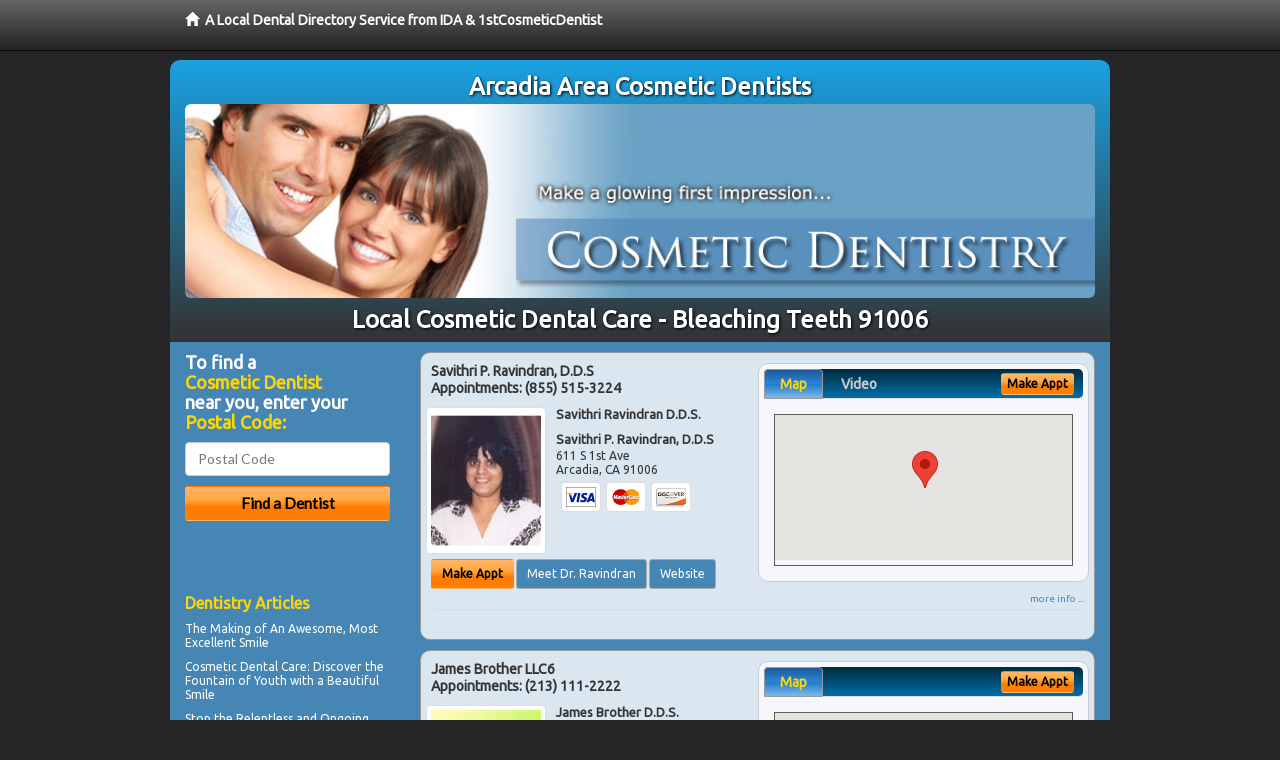

--- FILE ---
content_type: text/html; charset=utf-8
request_url: http://www.arcadiacosmeticdentistry.net/bleaching-teeth
body_size: 11443
content:


<!DOCTYPE html>

<html xmlns="http://www.w3.org/1999/xhtml">
<head id="Head1"><meta http-equiv="Content-Type" content="text/html; charset=iso-8859-1" /><meta name="viewport" content="width=device-width, initial-scale=1.0" /><meta http-equiv="X-UA-Compatible" content="IE=edge" /><title>Bleaching Teeth 91006</title>
<link rel="canonical" href="http://www.arcadiacosmeticdentistry.net/virtualpage" /><meta name="robots" content="index, follow, noodp, archive, noydir" />

<meta name="geo.region" content="CA-US" />
<meta name="geo.placename" content="Arcadia, CA 91006" />
<meta name="geo.position" content="-118.0353449;34.1397292" />
<meta name="ICBM" content="-118.0353449,34.1397292" />

    <script type="text/javascript" src="//ajax.googleapis.com/ajax/libs/jquery/1.11.1/jquery.min.js"></script>
    <script type="text/javascript" src="/Content/Flowplayer/flowplayer.min.js"></script>

        <script src="/content/scripts/jquery.expander.min.js"></script>

<link rel="stylesheet" href="//maxcdn.bootstrapcdn.com/bootstrap/3.2.0/css/bootstrap.min.css" /><link rel="stylesheet" href="/content/styles/local/bootstrap-overrides.css" /><link rel="stylesheet" href="/content/styles/local/bootstrap-theme.css" /><link rel="stylesheet" href="/content/styles/local/master.css" /><link rel="stylesheet" href="/skin/skin.css" /><link href="//fonts.googleapis.com/css?family=Lato|Raleway|Cabin|Ubuntu|Roboto|Open+Sans|Belleza|Oxygen|Metrophobic" rel="stylesheet" type="text/css" />
    <!--[if lt IE 9]>
      <script src="//html5shim.googlecode.com/svn/trunk/html5.js"></script>
    <![endif]-->

<script async src="//pagead2.googlesyndication.com/pagead/js/adsbygoogle.js"></script>
<script>
    (adsbygoogle = window.adsbygoogle || []).push({
        google_ad_client: "ca-pub-4280788974163449",
        enable_page_level_ads: true
    });
</script>

<meta name="description" content="What you need to know about bleaching teeth in the 91006 area.  Find a local cosmetic dentist near you for the perfect teeth you have always wanted.  Learn about Lumineers, porcelain veneers, dental crown and tooth bonding. Find cosmetic dentists in your area with cost saving offers and dental treatment financing options for adults and teens." /><meta name="keywords" content="bleaching teeth, Arcadia, CA, cosmetic dentist, cosmetic dentistry" /></head>
<body class="pull_top">
    
    

<div class="navbar navbar-inverse navbar-fixed-top" role="navigation">
        <div class="container">
            <div class="navbar-header">
                <a href="/" class="navbar-brand"><span class="glyphicon glyphicon-home"></span>&nbsp;&nbsp;<strong>A Local Dental Directory Service from IDA &amp; 1stCosmeticDentist</strong></a>
            </div>            
        </div>
    </div>
    
<div id="ld-banner">
<div id="ld-banner-inner" class="container">
<div class="row">
<div class="col-md-12">
<h2>Arcadia Area Cosmetic Dentists</h2>
<img alt="" class="img-responsive img-rounded hidden-xs" src="/media/common/38023/cosmetic-02.jpg" alt="" />                              
<h1>Local Cosmetic Dental Care - Bleaching Teeth 91006</h1>
</div>
</div> <!-- end row -->
</div>
</div>  
 
            <div class="container card-background">
            <div class="row">
    
<div class="col-sm-9 col-sm-push-3 col-md-9 col-md-push-3">


    
        
                  
                  

<div class="box-container-card"> 
<div class="row">                   
<div class="col-sm-6 card-left">

  <h2><span itemprop="name">Savithri P. Ravindran, D.D.S</span><br />
  <span itemprop="telephone">Appointments: <span data-escapptphone="%28%38%35%35%29%20%35%31%35%2d%33%32%32%34" class="_apptphone_">(626) 445-0678</span></span></h2>
<div class="row"> 
<div class="col-xs-4 col-sm-5 card-photo">
    <span itemprop="photo">
    <img alt="Practice Photo" class="img-thumbnail" src="/media/user/11635/35176/DrRavindran.jpg?t=6316A769" />
    
</span>
</div> 

<div class="col-xs-8 col-sm-7 card-info">   
<h3><span itemprop="name">Savithri Ravindran D.D.S.</span></h3>
<h4><span itemprop="name">Savithri P. Ravindran, D.D.S</span></h4>
<div itemprop="address" itemscope itemtype="http://schema.org/PostalAddress">
 <p><span itemprop="streetAddress">611 S 1st Ave </span></p>
                      <p><span itemprop="addressLocality">Arcadia</span>, 
                          <span itemprop="addressRegion">CA</span> 
                          <span itemprop="postalCode">91006</span></p>                    
</div>
<div itemprop="geo" itemscope itemtype="http://schema.org/GeoCoordinates">
      <meta itemprop="latitude" content="34.133256" />
      <meta itemprop="longitude" content="-118.028376" />
</div>
<div class="card-cc-logos">

    <img alt="accepted credit card" class="img-thumbnail pull-left" src="/media/common/288/Visa_60x40.gif" title="my title" /><img alt="accepted credit card" class="img-thumbnail pull-left" src="/media/common/287/MasterCard_60x40.gif" title="my title" /><img alt="accepted credit card" class="img-thumbnail pull-left" src="/media/common/286/Discover_60x40.gif" title="my title" />

</div>  
</div>
</div>  <!-- end row --> 


<div class="row card-buttons"> 
<div class="btn-group btn-group-justified">
<div class="col-xs-12">
<a data-toggle="modal" href="#apptModal2067" class="btn btn-sm orange">Make Appt</a>
<a class="btn btn-sm btn-primary" href="/dentist/savithri-p-ravindran-d-d-s/d2067">Meet Dr. Ravindran</a> 
 
<a class="btn btn-sm btn-primary" href="http://www.dentistarcadia.com" target="_blank">Website</a>
    
</div>
</div>                     
</div>   <!-- end card row buttons --> 

</div>  <!--end card left -->

<div class="col-sm-6 card-right hidden-xs">
<div class="nav-tabs-container">

   <ul class="nav nav-tabs">
      <li class="active"><a data-toggle="tab" href="#tab-map-2067">Map</a></li>

    
      <li><a data-toggle="tab" href="#tab-video-2067">Video</a></li>
        
   </ul>

   <div class="tab-content">
   <div id="tab-map-2067" class="tab-pane active">
       <div class="tab-map-container">
           <iframe src='/GoogleMap/Simple/2067/300px/145px' scrolling='no' frameborder='0' style='border:0px;width:300px;height:145px'></iframe>
 </div>
   </div>

    
   <div id="tab-video-2067" class="tab-pane"> 
        <div id="a34ea855ad494f3ca3dbb01a07953f57" data-key="$1540393915464764" style="background-image:url(http://gen4videos.s3.amazonaws.com/Dentistry-1-Still.jpg)"></div>
<script>
  flowplayer(document.getElementById("a34ea855ad494f3ca3dbb01a07953f57"), {
    autoplay: false,
    adaptiveRatio: false,
    ratio: 9 / 16,
    splash: true,
    clip: {
      sources: [
        {
          type: "video/mp4",
          src: "http://gen4videos.s3.amazonaws.com/Dentistry-1.mp4"
        }
      ]
      ,
      subtitles: [
        {
          "default": false, // note the quotes around "default"!
          kind: "subtitles", srclang: "en", label: "English",
          src: "http://gen4videos.s3.amazonaws.com/Dentistry-1.vtt"
        }
      ]
    }
  });
</script>

   </div>
        
   </div>
    </div>


<a data-toggle="modal" href="#apptModal2067" class="btn btn-xs orange card-tab-button">Make Appt</a>
</div>  <!-- end card right -->
</div>  <!-- end row -->

<div class="row card-bottom">
<div class="col-xs-12 card-bottom">
<div class="panel-group" id="accordion-2067">
  <div class="panel panel-default">
    <div class="panel-heading"> 
        <a class="accordion-toggle" data-toggle="collapse" data-parent="#accordion-2067" href="#collapse-2067">
          more info ...
        </a>
    </div>
    <div id="collapse-2067" class="panel-collapse collapse">
      <div class="panel-body">
<div class="more-info-link">
<h2><a href="/dentist/savithri-p-ravindran-d-d-s/d2067">Arcadia Cosmetic Dentist</a> 
</h2>
</div>
<div itemprop="description">
<!-- insert three long-form benefits from the location profile, selected randomly -->

        <p>Distinguished Arcadia area mini dental implants dentist Savithri Ravindran, D.D.S. can provide you with the highest quality results. At Savithri P. Ravindran, D.D.S, we use state-of-the-art materials and techniques that make them less invasive and more affordable.</p><p>You deserve the best treatment available to replace missing teeth. Whether you're missing a single tooth or experiencing pain from slipping dentures, mini dental implants can be a faster way to regain your beautiful smile.</p><p>For many people with crowded or crooked teeth in the Arcadia area, braces can help keep their teeth cleaner, their gums healthier and provide relief from jaw pain. You deserve a lifetime of better oral health.</p><p>The straight teeth, bright smile and life-long oral health you envision really can be yours. Savithri P. Ravindran, D.D.S will help you plan the proper orthodontics treatment to create your healthier new life.</p><p>Savithri P. Ravindran, D.D.S is a trusted Arcadia area dental implants practice providing natural-looking, comfortable tooth replacement. We make it our mission to use a gentle touch during the process.</p><p>We hold ourselves to the highest standards to replace missing teeth and provide you with natural-looking results. Our goal is to restore your confidence and your bright, healthy smile.</p><p>Arcadia area Invisalign® dentist Savithri Ravindran, D.D.S. is happy to provide your new clear braces. At Savithri P. Ravindran, D.D.S, we want you to have the straight teeth and beautiful smile you desire.</p><p>We're happy to assess your needs create your individual treatment plan for braces. You may be able to have your new Invisalign® aligners sooner than you think!</p><p>Dr. Savithri Ravindran is a popular Arcadia area children's dentist known for her easy going and friendly approach. Our caring team is dedicated to your child's dental health.</p><p>We're happy to answer all of your questions. We want you and your children to feel comfortable, whether we're treating your toddler's baby teeth or your teenager's permanent teeth.</p>

    </div>
<!-- insert all the product logos defined at the location level -->
<div class="city-product-logos">
    <img alt="dental products" class="img-thumbnail" src="/media/common/423/invisalign_footer_logo.gif" title="my title" />

    </div>
</div>
</div>
      </div>
    </div>
  </div>
  </div>

 <!-- Appointment Form Modal -->
<div class="modal fade" id="apptModal2067" tabindex="-1" role="dialog" aria-labelledby="myModalLabel" aria-hidden="true">
    <div class="modal-dialog">
      <div class="modal-content">
        <div class="modal-header">
          <button type="button" class="close" data-dismiss="modal" aria-hidden="true">&times;</button>
          <h4 class="modal-title">Request an Appointment With Savithri P. Ravindran, D.D.S</h4>
        </div>
        <div class="modal-body">
           <iframe style="border: 0px;" src="/appointment-form?id=2067" width="100%" height = "100%" ></iframe>
        </div>
        <div class="modal-footer">
          <button type="button" class="btn btn-primary" data-dismiss="modal">Close</button>
        </div>
      </div><!-- /.modal-content -->
    </div><!-- /.modal-dialog -->
  </div>

</div> <!-- end col -->

                  
              
                  
                  

<div class="box-container-card"> 
<div class="row">                   
<div class="col-sm-6 card-left">

  <h2><span itemprop="name">James Brother LLC6</span><br />
  <span itemprop="telephone">Appointments: <span data-escapptphone="%28%32%31%33%29%20%31%31%31%2d%32%32%32%32" class="_apptphone_">(213) 111-2222</span></span></h2>
<div class="row"> 
<div class="col-xs-4 col-sm-5 card-photo">
    <span itemprop="photo">
    <img alt="Practice Photo" class="img-thumbnail" src="/media/user/11399/18077/JamesBrother.jpg?t=FCD74D6D" />
    
</span>
</div> 

<div class="col-xs-8 col-sm-7 card-info">   
<h3><span itemprop="name">James Brother D.D.S.</span></h3>
<h4><span itemprop="name">James Brother LLC6</span></h4>
<div itemprop="address" itemscope itemtype="http://schema.org/PostalAddress">
 <p><span itemprop="streetAddress">300 N. Los Angeles Street </span></p>
                      <p><span itemprop="addressLocality">Los Angeles</span>, 
                          <span itemprop="addressRegion">CA</span> 
                          <span itemprop="postalCode">90012</span></p>                    
</div>
<div itemprop="geo" itemscope itemtype="http://schema.org/GeoCoordinates">
      <meta itemprop="latitude" content="34.053469" />
      <meta itemprop="longitude" content="-118.240782" />
</div>
<div class="card-cc-logos">

    <img alt="accepted credit card" class="img-thumbnail pull-left" src="/media/common/288/Visa_60x40.gif" title="my title" /><img alt="accepted credit card" class="img-thumbnail pull-left" src="/media/common/287/MasterCard_60x40.gif" title="my title" /><img alt="accepted credit card" class="img-thumbnail pull-left" src="/media/common/284/AmEx_60x40.gif" title="my title" /><img alt="accepted credit card" class="img-thumbnail pull-left" src="/media/common/285/CapitalOne_60x40.gif" title="my title" />

</div>  
</div>
</div>  <!-- end row --> 


<div class="row card-buttons"> 
<div class="btn-group btn-group-justified">
<div class="col-xs-12">
<a data-toggle="modal" href="#apptModal2498" class="btn btn-sm orange">Make Appt</a>
<a class="btn btn-sm btn-primary" href="/dentist/james-brother-llc6/d2498">Meet Dr. Brother</a> 

</div>
</div>                     
</div>   <!-- end card row buttons --> 

</div>  <!--end card left -->

<div class="col-sm-6 card-right hidden-xs">
<div class="nav-tabs-container">

   <ul class="nav nav-tabs">
      <li class="active"><a data-toggle="tab" href="#tab-map-2498">Map</a></li>

    
   </ul>

   <div class="tab-content">
   <div id="tab-map-2498" class="tab-pane active">
       <div class="tab-map-container">
           <iframe src='/GoogleMap/Simple/2498/300px/145px' scrolling='no' frameborder='0' style='border:0px;width:300px;height:145px'></iframe>
 </div>
   </div>

    
   </div>
    </div>


<a data-toggle="modal" href="#apptModal2498" class="btn btn-xs orange card-tab-button">Make Appt</a>
</div>  <!-- end card right -->
</div>  <!-- end row -->

<div class="row card-bottom">
<div class="col-xs-12 card-bottom">
<div class="panel-group" id="accordion-2498">
  <div class="panel panel-default">
    <div class="panel-heading"> 
        <a class="accordion-toggle" data-toggle="collapse" data-parent="#accordion-2498" href="#collapse-2498">
          more info ...
        </a>
    </div>
    <div id="collapse-2498" class="panel-collapse collapse">
      <div class="panel-body">
<div class="more-info-link">
<h2><a href="/dentist/james-brother-llc6/d2498">Los Angeles Cosmetic Dentist</a> 
</h2>
</div>
<div itemprop="description">
<!-- insert three long-form benefits from the location profile, selected randomly -->

        

    </div>
<!-- insert all the product logos defined at the location level -->
<div class="city-product-logos">
    

    </div>
</div>
</div>
      </div>
    </div>
  </div>
  </div>

 <!-- Appointment Form Modal -->
<div class="modal fade" id="apptModal2498" tabindex="-1" role="dialog" aria-labelledby="myModalLabel" aria-hidden="true">
    <div class="modal-dialog">
      <div class="modal-content">
        <div class="modal-header">
          <button type="button" class="close" data-dismiss="modal" aria-hidden="true">&times;</button>
          <h4 class="modal-title">Request an Appointment With James Brother LLC6</h4>
        </div>
        <div class="modal-body">
           <iframe style="border: 0px;" src="/appointment-form?id=2498" width="100%" height = "100%" ></iframe>
        </div>
        <div class="modal-footer">
          <button type="button" class="btn btn-primary" data-dismiss="modal">Close</button>
        </div>
      </div><!-- /.modal-content -->
    </div><!-- /.modal-dialog -->
  </div>

</div> <!-- end col -->

                  
              

<div class="well well-sm">
    <div class="virtual-listings">  
    <h2>More Cosmetic Dentists in the Los Angeles, CA Area Near You</h2>
    <div class="row">
        
                <div class="col-md-6">
                    <p>Dr. Craig Robert Potter D.D.S.<br />
                        125 E Duarte Rd<br />
                        Arcadia, CA, 91006-3935<br />
                        (626) 445-4210</p>
                </div>
            
                <div class="col-md-6">
                    <p>Mulvehill Iii, Michael J D.D.S.<br />
                        624 W Duarte Rd # 204<br />
                        Arcadia, CA, 91007-9263<br />
                        </p>
                </div>
            
    </div>

<h2><a href="//internetdentalalliance.com" target="_blank">Doctor - Activate Your Free 1stCosmeticDentist Directory Listing</a></h2>

<div class="row">
        
                <div class="col-md-6">
                    <p>Wagner, Dale D.D.S.<br />
                        150 N Santa Anita Ave # 820<br />
                        Arcadia, CA, 91006-3178<br />
                        </p>
                </div>
            
                <div class="col-md-6">
                    <p>Arcadia Advanced Dentistry<br />
                        150 N Santa Anita Ave # 610<br />
                        Arcadia, CA, 91006-3135<br />
                        </p>
                </div>
            
    </div>
    </div>

<!-- LTL-Redis:ezJ9LXsxNX18ezJ9LXsxNX0te0xvY2FsRGlyZWN0b3J5VmlydHVhbFBhZ2V9LXtWaXJ0dWFsUGFnZX0tey9ibGVhY2hpbmctdGVldGh9 -->



    <div class="virtual-articles">
        
                <div class="article-item expandable">
                    <h2>A Beautiful Smile and Your Cosmetic Dentist</h2>
                    <img id="ArticleImage" class="img-thumbnail" src="/media/common/181/200x150px_0010.jpg" alt="" />

                    <p>Everyone knows Mona Lisa's smile, but who knows what she meant by it?</p>
<h2>Why do we smile?</h2>
<p>Psychologists tell us that, in our ancient past, a smile was a gesture of appeasement. They also believe that, to modern man, a smile signals many different messages - recognition, sympathy, apology, lessening of tension, confusion, embarrassment, doubt, joy, delight. A smile, social observers agree, is a mask behind which we can hide our true feelings.</p>
<p>This mask is a complex gesture. First the corners of the lips curl upward. Then, as the smile grows, front teeth are exposed. In our culture we consider people with glistening <a href="http://www.1sttoothwhitening.com">white teeth</a> and a beautiful smile to be "good" people. Bad teeth, on the other hand, tend to distort the smile "message" because, curiously, we subconsciously judge others by their teeth.</p>
<h2>The Eyes Don't Have It - The Teeth Do!</h2>
<p>Some people believe that teeth are a more important element of beauty than the eyes.</p>
<p>Have you noticed that, in the movies and on TV, the "good guys" never have broken teeth or a missing tooth? The "bad guys" almost always do.</p>
<h2>What Does Cosmetic Dentistry Have to Do With Facial Beauty? Everything!</h2>
<p>Nearly all dentistry affects our appearance, and our appearance affects our sense of personal worth. Among the many things that a <a href="http://www.1stcosmeticdentist.com">cosmetic dentist</a> can do to give you a beautiful smile are:</p>
<ul>
<li>Teeth bleaching to remove stains caused by plaque, coffee, cigarettes</li>
<li>Teeth Whitening</li>
<li>Covering worn teeth (ground down by age or deformity or chipping) through application of dental crowns, dental bridges, or other cosmetic dental techniques</li>
<li>Teeth Straightening (orthodontics) for adults as well as children, to improve appearance and to provide better chewing surfaces</li>
<li>Shortening a long face, realigning a protruding jaw, correcting a cleft lip through dental surgery</li></ul>
<p>So … <a href="ArticleUrl:75">cosmetic dentists</a> are scientists, clinicians, artists and image-makers!</p>

                    <div class="author-box">
                        <!-- if the article has no author, display the following author box -->
                        <!-- there is really no need to use variable content here since only one. Just inline the html. -->
                        <img src="/content/images/Jim-4.jpg" style="width:40px;" alt="Jim Du Molin" />
                        <p><a href="https://plus.google.com/111631360758184447347/about?rel=author" onclick="javascript:_gaq.push(['_trackEvent','outbound-article','http://plus.google.com']);">+Jim Du Molin</a> is a leading Internet search expert helping individuals and families connect with the right dentist in their area. Visit his <a href="/author">author page</a>.</p>
                    </div>
                </div>
            
                <div class="article-item expandable">
                    <h2>Find A Cosmetic Dentist to Fix Chipped Or Cracked Teeth With Dental Bonding</h2>
                    <img id="ArticleImage" class="img-thumbnail" src="/media/common/968/200x150px_0084.jpg" alt="" />

                    <p>The term "dental bonding" describes a dental procedure that is used for various purposes. Tooth-colored composite resins are applied to teeth for cosmetic reasons, to repair cracked and chipped teeth, protect exposed tooth roots against decay, or restore decayed teeth.</p>
<h4>What Are Some Of The Benefits Of Dental Bonding?</h4>
<ul>
<li>For cosmetic purposes, dental bonding can dramatically improve your smile by closing gaps, masking stains caused by coffee, tea, tobacco, or medications as well as repairing cracks or chips resulting from accidents.</li>
<li>These tooth-colored composites are well suited for protecting exposed tooth roots caused by gum recession. Tooth roots are covered by dentin that is more susceptible to decay. <a href="http://www.1stcosmeticdentist.com">Tooth bonding</a> helps prevent decay in this area as well as eliminate sensitivity to hot and cold resulting from tooth root exposure.</li>
<li>Since composite materials can match the color of your own teeth, dental bonding is preferred for filling cavities in the front teeth or wherever else they may be visible.</li>
<li>Dental bonding does not last as long as porcelain veneers, but it also is not as costly.</li>
</ul>
<h4>What's Involved In The Dental Bonding Procedure?</h4>
<p>Usually the process is completed during one visit to your <a href="ArticleUrl:cosmetic35">cosmetic dentist</a> and doesn't require drilling or anesthesia. First, your tooth is prepared with an etching solution to help the dental bonding materials adhere.</p>
<p>Next, the resin is applied and contoured to the proper shape, then cured with either a special light or chemical treatment. The tooth is then polished for a natural-looking appearance. A follow-up appointment with your <a href="http://www.1stdentist.com">dentist</a> may be recommended for additional polishing.</p>
<h4>How Do I Care For My Teeth After Dental Bonding?</h4>
<p>While the dental bonding materials are very durable, they still can chip and may need to be replaced periodically. Avoid excessive pressure such as  chewing ice, hard candy or unpopped popcorn kernels. Dental bonding materials are susceptible to staining from tobacco, coffee, tea and berries. Alcohol and acid-containing foods such as vinegar, tomatoes or pineapple can damage the resin.</p>
<p>Regular dental check-ups are important for maintaining good dental health and natural-looking teeth.</p>
<p>By Danine M. Fresch, DDS</p>

                    <div class="author-box">
                        <!-- if the article has no author, display the following author box -->
                        <!-- there is really no need to use variable content here since only one. Just inline the html. -->
                        <img src="/content/images/Jim-4.jpg" style="width:40px;" alt="Jim Du Molin" />
                        <p><a href="https://plus.google.com/111631360758184447347/about?rel=author" onclick="javascript:_gaq.push(['_trackEvent','outbound-article','http://plus.google.com']);">+Jim Du Molin</a> is a leading Internet search expert helping individuals and families connect with the right dentist in their area. Visit his <a href="/author">author page</a>.</p>
                    </div>
                </div>
            
    </div>

</div>



</div>

    


    
    
    

<div class="col-sm-3 col-sm-pull-9 col-md-3 col-md-pull-9 hidden-xs">
       <div class="box-container-form">
       <h3>To find a<br /><span class="gold">Cosmetic Dentist</span><br />near you, enter your<br /><span class="gold">Postal Code:</span></h3>
                        <form role="form" method="get" action="/search">
                        <input class="form-control" type="text" placeholder="Postal Code" name="q">
                        <input type="submit" value="Find a Dentist" class="btn btn-sm btn-block orange">
                        </form>
 <div class="bbbgplus">
<!-- Removed G+ Logo - VM 2017-06-21
<a href="https://plus.google.com/+1stcosmeticdentist" rel="publisher" class="pull-right hidden-sm" target="_blank">
    <img src="https://ssl.gstatic.com/images/icons/gplus-32.png" alt="" style="border:none;padding:0;margin:0;" />

</a> 
-->
<iframe src="https://seal-goldengate.bbb.org/logo/rbhzbus/iframe/internet-dental-alliance-58460.html" width="100" height="38" frameborder="0" marginwidth="0" marginheight="0" scrolling="no"></iframe>
</div>                       
</div>

<div class="box-container-articles">
<img id="Image1" class="img-thumbnail" src="/media/common/37223/200x250-054.jpg" alt="" />                              
<h3>Dentistry Articles</h3>
<div class="articles-sidebar">
        
            <p>The Making of An Awesome, Most <a href="http://www.1stpediatricdentist.com/a/404/pediatric-dentistry">Excellent Smile</a></p>
        
            <p><a href="http://www.1stcosmeticdentist.com/a/59/cosmetic-dental-care">Cosmetic Dental Care</a>: Discover the Fountain of Youth with a Beautiful Smile</p>
        
            <p>Stop the Relentless and Ongoing Battle of Gum Disease and <a href="http://www.1stgumdisease.com/a/1043/bleeding-gums">Bleeding Gums</a></p>
        
            <p><a href="http://www.1strootcanal.com/a/1037/root-canal-therapy">Root Canal Therapy</a>- the Symptoms and Procedure to Relieve Your Pain</p>
        
            <p>What Is a <a href="http://www.1stdentist.com/a/1067/mouth-sores">Mouth Sore</a> or Canker Sore and What Are the Causes</p>
        
            <p>Five Things You Should Know When Choosing a <a href="http://www.1stdentalinsurance.com/a/106/dental-insurance-plan">Dental Insurance Plan</a></p>
        
</div>
 </div>

<br />

<!-- Start -->
<script async src="//pagead2.googlesyndication.com/pagead/js/adsbygoogle.js"></script>
<!-- LocalDirectory-RightBar -->
<ins class="adsbygoogle"
     style="display:inline-block;width:205px;height:300px"
     data-ad-client="ca-pub-4280788974163449"
     data-ad-slot="8302731087"></ins>
<script>
(adsbygoogle = window.adsbygoogle || []).push({});
</script>
<!-- End --> 



  <div class="modal fade" id="top15Modal" tabindex="-1" role="dialog" aria-labelledby="myModalLabel" aria-hidden="true">
    <div class="modal-dialog">
      <div class="modal-content">
        <div class="modal-header">
          <button type="button" class="close" data-dismiss="modal" aria-hidden="true">&times;</button>
          <h4 class="modal-title">Top 15 Things To Know Before You Select a Dentist</h4>
        </div>
        <div class="modal-body">
           <iframe style="border: 0px;" src="/top15" width="100%" height = "100%" ></iframe>
        </div>
        <div class="modal-footer">
          <button type="button" class="btn btn-primary" data-dismiss="modal">Close</button>
        </div>
      </div><!-- /.modal-content -->
    </div><!-- /.modal-dialog -->
  </div><!-- /.modal -->
 </div>


                </div>
                </div>
    
    

    <footer id="footer">
        <div id="footer-inner" class="container">            
            <div class="row credits">
                <div class="col-md-12">                    
                    <div class="row copyright">
                        <div class="col-md-12">
                        <h4>To find a Cosmetic Dentist near you, enter your postal code below.</h4>
                        <div class="footer-form">
                        <form role="form" method="get" action="/search">
                        <input class="form-control" type="text" placeholder="Enter Your Postal Code Here" name="q">
                        <input type="submit" value="Click Here To Find a Dentist" class="btn btn-md btn-block orange">
                        </form>
                        </div>
<p style="margin-top:20px;">&copy; 2025, Internet Dental Alliance, Inc. All Rights Reserved.</p>
<p><a href="/about">About Us</a> - <a href="/terms" rel="nofollow">Terms of Service Agreement</a> - <a href="/privacy" rel="nofollow">Privacy Policy</a> - <a rel="nofollow" href="/privacy#AccessibilityStatement">Accessibility Statement</a> - <a href="https://www.internetdentalalliance.com" target="_blank">Doctor Registration</a></p>
         </div>
                    </div>
                </div>            
            </div>
        </div>
    </footer>

    <script>
        $(document).ready(function () {
            $('div.expandable').expander({
                slicePoint: 300
            });
        });
</script>  

  
    
<script type="text/javascript">
$("._apptphone_").replaceWith(function () {{ return unescape($(this).attr("data-escapptphone")); }});
</script>

<!-- Scripts -->       
<script type="text/javascript" src="//maxcdn.bootstrapcdn.com/bootstrap/3.2.0/js/bootstrap.min.js"></script>
</body>
</html>



--- FILE ---
content_type: text/html; charset=utf-8
request_url: https://www.google.com/recaptcha/api2/aframe
body_size: 266
content:
<!DOCTYPE HTML><html><head><meta http-equiv="content-type" content="text/html; charset=UTF-8"></head><body><script nonce="Lsxs2R6hZShptakp_FgwUw">/** Anti-fraud and anti-abuse applications only. See google.com/recaptcha */ try{var clients={'sodar':'https://pagead2.googlesyndication.com/pagead/sodar?'};window.addEventListener("message",function(a){try{if(a.source===window.parent){var b=JSON.parse(a.data);var c=clients[b['id']];if(c){var d=document.createElement('img');d.src=c+b['params']+'&rc='+(localStorage.getItem("rc::a")?sessionStorage.getItem("rc::b"):"");window.document.body.appendChild(d);sessionStorage.setItem("rc::e",parseInt(sessionStorage.getItem("rc::e")||0)+1);localStorage.setItem("rc::h",'1765742471567');}}}catch(b){}});window.parent.postMessage("_grecaptcha_ready", "*");}catch(b){}</script></body></html>